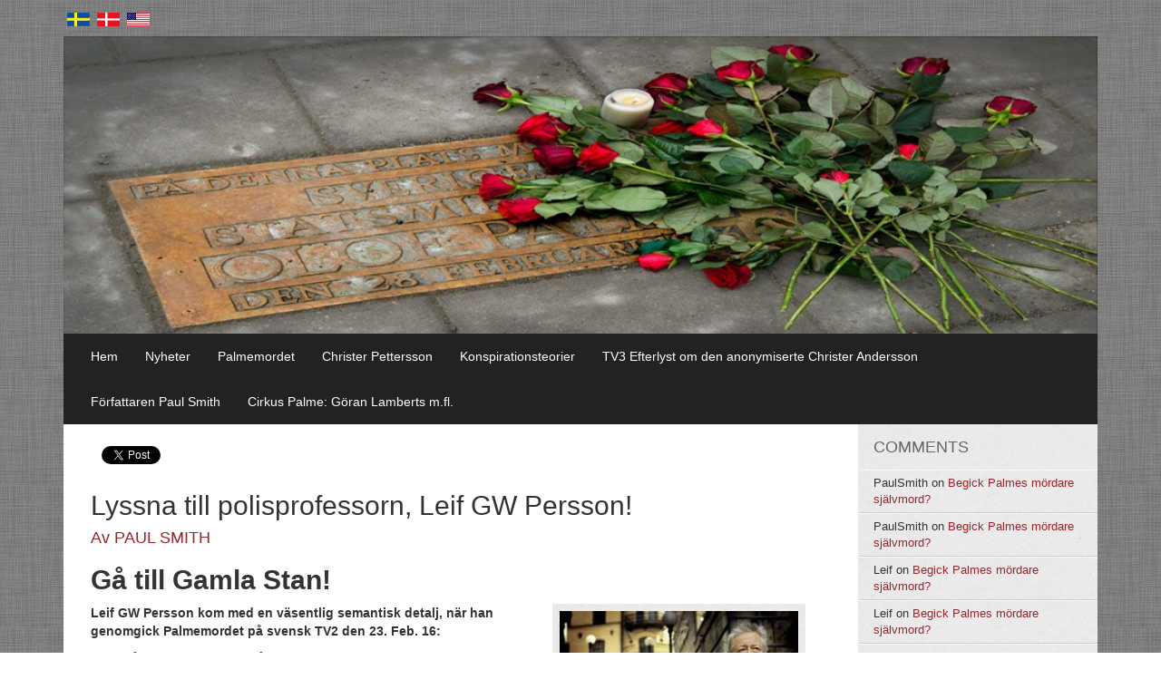

--- FILE ---
content_type: text/html; charset=UTF-8
request_url: https://palmemordet.eu/nyheter/2016/03/18/lyssna-till-polisprofessorn-leif-gw-persson/
body_size: 11264
content:
		<html>
    <head>
        <title>Lyssna till polisprofessorn, Leif GW Persson! - Nyheter</title>
        <meta name='robots' content='noindex, follow' />
	<style>img:is([sizes="auto" i], [sizes^="auto," i]) { contain-intrinsic-size: 3000px 1500px }</style>
	
	<!-- This site is optimized with the Yoast SEO plugin v26.4 - https://yoast.com/wordpress/plugins/seo/ -->
	<meta property="og:locale" content="en_US" />
	<meta property="og:type" content="article" />
	<meta property="og:title" content="Lyssna till polisprofessorn, Leif GW Persson! - Nyheter" />
	<meta property="og:description" content="Av PAUL SMITH Gå till Gamla Stan! Leif GW Persson kom med en väsentlig semantisk detalj, när han genomgick Palmemordet på svensk TV2 den 23. Feb. 16: Man måste skilja mellan spår och hypoteser. Ett spår är t.ex. dem 2 kulor, man hittade nära mordplatsen. Medan en hypotes t.ex. är&nbsp; dem många så kallade spår,... L&auml;s mer" />
	<meta property="og:url" content="https://palmemordet.eu/nyheter/2016/03/18/lyssna-till-polisprofessorn-leif-gw-persson/" />
	<meta property="og:site_name" content="Nyheter" />
	<meta property="article:published_time" content="2016-03-18T08:48:46+00:00" />
	<meta property="article:modified_time" content="2022-01-05T07:37:23+00:00" />
	<meta property="og:image" content="http://palmemordet.eu/wp-content/uploads/2012/09/leifgw1.jpeg" />
	<meta name="author" content="PaulSmith" />
	<meta name="twitter:label1" content="Written by" />
	<meta name="twitter:data1" content="PaulSmith" />
	<meta name="twitter:label2" content="Est. reading time" />
	<meta name="twitter:data2" content="3 minutes" />
	<script type="application/ld+json" class="yoast-schema-graph">{"@context":"https://schema.org","@graph":[{"@type":"WebPage","@id":"https://palmemordet.eu/nyheter/2016/03/18/lyssna-till-polisprofessorn-leif-gw-persson/","url":"https://palmemordet.eu/nyheter/2016/03/18/lyssna-till-polisprofessorn-leif-gw-persson/","name":"Lyssna till polisprofessorn, Leif GW Persson! - Nyheter","isPartOf":{"@id":"https://palmemordet.eu/#website"},"primaryImageOfPage":{"@id":"https://palmemordet.eu/nyheter/2016/03/18/lyssna-till-polisprofessorn-leif-gw-persson/#primaryimage"},"image":{"@id":"https://palmemordet.eu/nyheter/2016/03/18/lyssna-till-polisprofessorn-leif-gw-persson/#primaryimage"},"thumbnailUrl":"http://palmemordet.eu/wp-content/uploads/2012/09/leifgw1.jpeg","datePublished":"2016-03-18T08:48:46+00:00","dateModified":"2022-01-05T07:37:23+00:00","author":{"@id":"https://palmemordet.eu/#/schema/person/449610f2ef14fc6805f0ac2234783b24"},"breadcrumb":{"@id":"https://palmemordet.eu/nyheter/2016/03/18/lyssna-till-polisprofessorn-leif-gw-persson/#breadcrumb"},"inLanguage":"en-US","potentialAction":[{"@type":"ReadAction","target":["https://palmemordet.eu/nyheter/2016/03/18/lyssna-till-polisprofessorn-leif-gw-persson/"]}]},{"@type":"ImageObject","inLanguage":"en-US","@id":"https://palmemordet.eu/nyheter/2016/03/18/lyssna-till-polisprofessorn-leif-gw-persson/#primaryimage","url":"https://palmemordet.eu/wp-content/uploads/2012/09/leifgw1.jpeg","contentUrl":"https://palmemordet.eu/wp-content/uploads/2012/09/leifgw1.jpeg","width":"269","height":"187","caption":"Leif GW vid Tunnelgatans trappa"},{"@type":"BreadcrumbList","@id":"https://palmemordet.eu/nyheter/2016/03/18/lyssna-till-polisprofessorn-leif-gw-persson/#breadcrumb","itemListElement":[{"@type":"ListItem","position":1,"name":"Home","item":"https://palmemordet.eu/"},{"@type":"ListItem","position":2,"name":"Nyheter","item":"https://palmemordet.eu/nyheter/"},{"@type":"ListItem","position":3,"name":"Lyssna till polisprofessorn, Leif GW Persson!"}]},{"@type":"WebSite","@id":"https://palmemordet.eu/#website","url":"https://palmemordet.eu/","name":"Palmemordet","description":"","potentialAction":[{"@type":"SearchAction","target":{"@type":"EntryPoint","urlTemplate":"https://palmemordet.eu/?s={search_term_string}"},"query-input":{"@type":"PropertyValueSpecification","valueRequired":true,"valueName":"search_term_string"}}],"inLanguage":"en-US"},{"@type":"Person","@id":"https://palmemordet.eu/#/schema/person/449610f2ef14fc6805f0ac2234783b24","name":"PaulSmith","image":{"@type":"ImageObject","inLanguage":"en-US","@id":"https://palmemordet.eu/#/schema/person/image/","url":"//www.gravatar.com/avatar/e8e587396020374d99af686f1ec64b59?s=96&#038;r=g&#038;d=mm","contentUrl":"//www.gravatar.com/avatar/e8e587396020374d99af686f1ec64b59?s=96&#038;r=g&#038;d=mm","caption":"PaulSmith"}}]}</script>
	<!-- / Yoast SEO plugin. -->


<link rel="alternate" type="application/rss+xml" title="Nyheter &raquo; Lyssna till polisprofessorn, Leif GW Persson! Comments Feed" href="https://palmemordet.eu/nyheter/2016/03/18/lyssna-till-polisprofessorn-leif-gw-persson/feed/" />
		<!-- This site uses the Google Analytics by MonsterInsights plugin v9.10.0 - Using Analytics tracking - https://www.monsterinsights.com/ -->
		<!-- Note: MonsterInsights is not currently configured on this site. The site owner needs to authenticate with Google Analytics in the MonsterInsights settings panel. -->
					<!-- No tracking code set -->
				<!-- / Google Analytics by MonsterInsights -->
		<script type="text/javascript">
/* <![CDATA[ */
window._wpemojiSettings = {"baseUrl":"https:\/\/s.w.org\/images\/core\/emoji\/16.0.1\/72x72\/","ext":".png","svgUrl":"https:\/\/s.w.org\/images\/core\/emoji\/16.0.1\/svg\/","svgExt":".svg","source":{"concatemoji":"https:\/\/palmemordet.eu\/wp-includes\/js\/wp-emoji-release.min.js?ver=6.8.3"}};
/*! This file is auto-generated */
!function(s,n){var o,i,e;function c(e){try{var t={supportTests:e,timestamp:(new Date).valueOf()};sessionStorage.setItem(o,JSON.stringify(t))}catch(e){}}function p(e,t,n){e.clearRect(0,0,e.canvas.width,e.canvas.height),e.fillText(t,0,0);var t=new Uint32Array(e.getImageData(0,0,e.canvas.width,e.canvas.height).data),a=(e.clearRect(0,0,e.canvas.width,e.canvas.height),e.fillText(n,0,0),new Uint32Array(e.getImageData(0,0,e.canvas.width,e.canvas.height).data));return t.every(function(e,t){return e===a[t]})}function u(e,t){e.clearRect(0,0,e.canvas.width,e.canvas.height),e.fillText(t,0,0);for(var n=e.getImageData(16,16,1,1),a=0;a<n.data.length;a++)if(0!==n.data[a])return!1;return!0}function f(e,t,n,a){switch(t){case"flag":return n(e,"\ud83c\udff3\ufe0f\u200d\u26a7\ufe0f","\ud83c\udff3\ufe0f\u200b\u26a7\ufe0f")?!1:!n(e,"\ud83c\udde8\ud83c\uddf6","\ud83c\udde8\u200b\ud83c\uddf6")&&!n(e,"\ud83c\udff4\udb40\udc67\udb40\udc62\udb40\udc65\udb40\udc6e\udb40\udc67\udb40\udc7f","\ud83c\udff4\u200b\udb40\udc67\u200b\udb40\udc62\u200b\udb40\udc65\u200b\udb40\udc6e\u200b\udb40\udc67\u200b\udb40\udc7f");case"emoji":return!a(e,"\ud83e\udedf")}return!1}function g(e,t,n,a){var r="undefined"!=typeof WorkerGlobalScope&&self instanceof WorkerGlobalScope?new OffscreenCanvas(300,150):s.createElement("canvas"),o=r.getContext("2d",{willReadFrequently:!0}),i=(o.textBaseline="top",o.font="600 32px Arial",{});return e.forEach(function(e){i[e]=t(o,e,n,a)}),i}function t(e){var t=s.createElement("script");t.src=e,t.defer=!0,s.head.appendChild(t)}"undefined"!=typeof Promise&&(o="wpEmojiSettingsSupports",i=["flag","emoji"],n.supports={everything:!0,everythingExceptFlag:!0},e=new Promise(function(e){s.addEventListener("DOMContentLoaded",e,{once:!0})}),new Promise(function(t){var n=function(){try{var e=JSON.parse(sessionStorage.getItem(o));if("object"==typeof e&&"number"==typeof e.timestamp&&(new Date).valueOf()<e.timestamp+604800&&"object"==typeof e.supportTests)return e.supportTests}catch(e){}return null}();if(!n){if("undefined"!=typeof Worker&&"undefined"!=typeof OffscreenCanvas&&"undefined"!=typeof URL&&URL.createObjectURL&&"undefined"!=typeof Blob)try{var e="postMessage("+g.toString()+"("+[JSON.stringify(i),f.toString(),p.toString(),u.toString()].join(",")+"));",a=new Blob([e],{type:"text/javascript"}),r=new Worker(URL.createObjectURL(a),{name:"wpTestEmojiSupports"});return void(r.onmessage=function(e){c(n=e.data),r.terminate(),t(n)})}catch(e){}c(n=g(i,f,p,u))}t(n)}).then(function(e){for(var t in e)n.supports[t]=e[t],n.supports.everything=n.supports.everything&&n.supports[t],"flag"!==t&&(n.supports.everythingExceptFlag=n.supports.everythingExceptFlag&&n.supports[t]);n.supports.everythingExceptFlag=n.supports.everythingExceptFlag&&!n.supports.flag,n.DOMReady=!1,n.readyCallback=function(){n.DOMReady=!0}}).then(function(){return e}).then(function(){var e;n.supports.everything||(n.readyCallback(),(e=n.source||{}).concatemoji?t(e.concatemoji):e.wpemoji&&e.twemoji&&(t(e.twemoji),t(e.wpemoji)))}))}((window,document),window._wpemojiSettings);
/* ]]> */
</script>
<style id='wp-emoji-styles-inline-css' type='text/css'>

	img.wp-smiley, img.emoji {
		display: inline !important;
		border: none !important;
		box-shadow: none !important;
		height: 1em !important;
		width: 1em !important;
		margin: 0 0.07em !important;
		vertical-align: -0.1em !important;
		background: none !important;
		padding: 0 !important;
	}
</style>
<link rel='stylesheet' id='wp-block-library-css' href='https://palmemordet.eu/wp-includes/css/dist/block-library/style.min.css?ver=6.8.3' type='text/css' media='all' />
<style id='classic-theme-styles-inline-css' type='text/css'>
/*! This file is auto-generated */
.wp-block-button__link{color:#fff;background-color:#32373c;border-radius:9999px;box-shadow:none;text-decoration:none;padding:calc(.667em + 2px) calc(1.333em + 2px);font-size:1.125em}.wp-block-file__button{background:#32373c;color:#fff;text-decoration:none}
</style>
<style id='bp-login-form-style-inline-css' type='text/css'>
.widget_bp_core_login_widget .bp-login-widget-user-avatar{float:left}.widget_bp_core_login_widget .bp-login-widget-user-links{margin-left:70px}#bp-login-widget-form label{display:block;font-weight:600;margin:15px 0 5px;width:auto}#bp-login-widget-form input[type=password],#bp-login-widget-form input[type=text]{background-color:#fafafa;border:1px solid #d6d6d6;border-radius:0;font:inherit;font-size:100%;padding:.5em;width:100%}#bp-login-widget-form .bp-login-widget-register-link,#bp-login-widget-form .login-submit{display:inline;width:-moz-fit-content;width:fit-content}#bp-login-widget-form .bp-login-widget-register-link{margin-left:1em}#bp-login-widget-form .bp-login-widget-register-link a{filter:invert(1)}#bp-login-widget-form .bp-login-widget-pwd-link{font-size:80%}

</style>
<style id='bp-member-style-inline-css' type='text/css'>
[data-type="bp/member"] input.components-placeholder__input{border:1px solid #757575;border-radius:2px;flex:1 1 auto;padding:6px 8px}.bp-block-member{position:relative}.bp-block-member .member-content{display:flex}.bp-block-member .user-nicename{display:block}.bp-block-member .user-nicename a{border:none;color:currentColor;text-decoration:none}.bp-block-member .bp-profile-button{width:100%}.bp-block-member .bp-profile-button a.button{bottom:10px;display:inline-block;margin:18px 0 0;position:absolute;right:0}.bp-block-member.has-cover .item-header-avatar,.bp-block-member.has-cover .member-content,.bp-block-member.has-cover .member-description{z-index:2}.bp-block-member.has-cover .member-content,.bp-block-member.has-cover .member-description{padding-top:75px}.bp-block-member.has-cover .bp-member-cover-image{background-color:#c5c5c5;background-position:top;background-repeat:no-repeat;background-size:cover;border:0;display:block;height:150px;left:0;margin:0;padding:0;position:absolute;top:0;width:100%;z-index:1}.bp-block-member img.avatar{height:auto;width:auto}.bp-block-member.avatar-none .item-header-avatar{display:none}.bp-block-member.avatar-none.has-cover{min-height:200px}.bp-block-member.avatar-full{min-height:150px}.bp-block-member.avatar-full .item-header-avatar{width:180px}.bp-block-member.avatar-thumb .member-content{align-items:center;min-height:50px}.bp-block-member.avatar-thumb .item-header-avatar{width:70px}.bp-block-member.avatar-full.has-cover{min-height:300px}.bp-block-member.avatar-full.has-cover .item-header-avatar{width:200px}.bp-block-member.avatar-full.has-cover img.avatar{background:#fffc;border:2px solid #fff;margin-left:20px}.bp-block-member.avatar-thumb.has-cover .item-header-avatar{padding-top:75px}.entry .entry-content .bp-block-member .user-nicename a{border:none;color:currentColor;text-decoration:none}

</style>
<style id='bp-members-style-inline-css' type='text/css'>
[data-type="bp/members"] .components-placeholder.is-appender{min-height:0}[data-type="bp/members"] .components-placeholder.is-appender .components-placeholder__label:empty{display:none}[data-type="bp/members"] .components-placeholder input.components-placeholder__input{border:1px solid #757575;border-radius:2px;flex:1 1 auto;padding:6px 8px}[data-type="bp/members"].avatar-none .member-description{width:calc(100% - 44px)}[data-type="bp/members"].avatar-full .member-description{width:calc(100% - 224px)}[data-type="bp/members"].avatar-thumb .member-description{width:calc(100% - 114px)}[data-type="bp/members"] .member-content{position:relative}[data-type="bp/members"] .member-content .is-right{position:absolute;right:2px;top:2px}[data-type="bp/members"] .columns-2 .member-content .member-description,[data-type="bp/members"] .columns-3 .member-content .member-description,[data-type="bp/members"] .columns-4 .member-content .member-description{padding-left:44px;width:calc(100% - 44px)}[data-type="bp/members"] .columns-3 .is-right{right:-10px}[data-type="bp/members"] .columns-4 .is-right{right:-50px}.bp-block-members.is-grid{display:flex;flex-wrap:wrap;padding:0}.bp-block-members.is-grid .member-content{margin:0 1.25em 1.25em 0;width:100%}@media(min-width:600px){.bp-block-members.columns-2 .member-content{width:calc(50% - .625em)}.bp-block-members.columns-2 .member-content:nth-child(2n){margin-right:0}.bp-block-members.columns-3 .member-content{width:calc(33.33333% - .83333em)}.bp-block-members.columns-3 .member-content:nth-child(3n){margin-right:0}.bp-block-members.columns-4 .member-content{width:calc(25% - .9375em)}.bp-block-members.columns-4 .member-content:nth-child(4n){margin-right:0}}.bp-block-members .member-content{display:flex;flex-direction:column;padding-bottom:1em;text-align:center}.bp-block-members .member-content .item-header-avatar,.bp-block-members .member-content .member-description{width:100%}.bp-block-members .member-content .item-header-avatar{margin:0 auto}.bp-block-members .member-content .item-header-avatar img.avatar{display:inline-block}@media(min-width:600px){.bp-block-members .member-content{flex-direction:row;text-align:left}.bp-block-members .member-content .item-header-avatar,.bp-block-members .member-content .member-description{width:auto}.bp-block-members .member-content .item-header-avatar{margin:0}}.bp-block-members .member-content .user-nicename{display:block}.bp-block-members .member-content .user-nicename a{border:none;color:currentColor;text-decoration:none}.bp-block-members .member-content time{color:#767676;display:block;font-size:80%}.bp-block-members.avatar-none .item-header-avatar{display:none}.bp-block-members.avatar-full{min-height:190px}.bp-block-members.avatar-full .item-header-avatar{width:180px}.bp-block-members.avatar-thumb .member-content{min-height:80px}.bp-block-members.avatar-thumb .item-header-avatar{width:70px}.bp-block-members.columns-2 .member-content,.bp-block-members.columns-3 .member-content,.bp-block-members.columns-4 .member-content{display:block;text-align:center}.bp-block-members.columns-2 .member-content .item-header-avatar,.bp-block-members.columns-3 .member-content .item-header-avatar,.bp-block-members.columns-4 .member-content .item-header-avatar{margin:0 auto}.bp-block-members img.avatar{height:auto;max-width:-moz-fit-content;max-width:fit-content;width:auto}.bp-block-members .member-content.has-activity{align-items:center}.bp-block-members .member-content.has-activity .item-header-avatar{padding-right:1em}.bp-block-members .member-content.has-activity .wp-block-quote{margin-bottom:0;text-align:left}.bp-block-members .member-content.has-activity .wp-block-quote cite a,.entry .entry-content .bp-block-members .user-nicename a{border:none;color:currentColor;text-decoration:none}

</style>
<style id='bp-dynamic-members-style-inline-css' type='text/css'>
.bp-dynamic-block-container .item-options{font-size:.5em;margin:0 0 1em;padding:1em 0}.bp-dynamic-block-container .item-options a.selected{font-weight:600}.bp-dynamic-block-container ul.item-list{list-style:none;margin:1em 0;padding-left:0}.bp-dynamic-block-container ul.item-list li{margin-bottom:1em}.bp-dynamic-block-container ul.item-list li:after,.bp-dynamic-block-container ul.item-list li:before{content:" ";display:table}.bp-dynamic-block-container ul.item-list li:after{clear:both}.bp-dynamic-block-container ul.item-list li .item-avatar{float:left;width:60px}.bp-dynamic-block-container ul.item-list li .item{margin-left:70px}

</style>
<style id='bp-online-members-style-inline-css' type='text/css'>
.widget_bp_core_whos_online_widget .avatar-block,[data-type="bp/online-members"] .avatar-block{display:flex;flex-flow:row wrap}.widget_bp_core_whos_online_widget .avatar-block img,[data-type="bp/online-members"] .avatar-block img{margin:.5em}

</style>
<style id='bp-active-members-style-inline-css' type='text/css'>
.widget_bp_core_recently_active_widget .avatar-block,[data-type="bp/active-members"] .avatar-block{display:flex;flex-flow:row wrap}.widget_bp_core_recently_active_widget .avatar-block img,[data-type="bp/active-members"] .avatar-block img{margin:.5em}

</style>
<style id='global-styles-inline-css' type='text/css'>
:root{--wp--preset--aspect-ratio--square: 1;--wp--preset--aspect-ratio--4-3: 4/3;--wp--preset--aspect-ratio--3-4: 3/4;--wp--preset--aspect-ratio--3-2: 3/2;--wp--preset--aspect-ratio--2-3: 2/3;--wp--preset--aspect-ratio--16-9: 16/9;--wp--preset--aspect-ratio--9-16: 9/16;--wp--preset--color--black: #000000;--wp--preset--color--cyan-bluish-gray: #abb8c3;--wp--preset--color--white: #ffffff;--wp--preset--color--pale-pink: #f78da7;--wp--preset--color--vivid-red: #cf2e2e;--wp--preset--color--luminous-vivid-orange: #ff6900;--wp--preset--color--luminous-vivid-amber: #fcb900;--wp--preset--color--light-green-cyan: #7bdcb5;--wp--preset--color--vivid-green-cyan: #00d084;--wp--preset--color--pale-cyan-blue: #8ed1fc;--wp--preset--color--vivid-cyan-blue: #0693e3;--wp--preset--color--vivid-purple: #9b51e0;--wp--preset--gradient--vivid-cyan-blue-to-vivid-purple: linear-gradient(135deg,rgba(6,147,227,1) 0%,rgb(155,81,224) 100%);--wp--preset--gradient--light-green-cyan-to-vivid-green-cyan: linear-gradient(135deg,rgb(122,220,180) 0%,rgb(0,208,130) 100%);--wp--preset--gradient--luminous-vivid-amber-to-luminous-vivid-orange: linear-gradient(135deg,rgba(252,185,0,1) 0%,rgba(255,105,0,1) 100%);--wp--preset--gradient--luminous-vivid-orange-to-vivid-red: linear-gradient(135deg,rgba(255,105,0,1) 0%,rgb(207,46,46) 100%);--wp--preset--gradient--very-light-gray-to-cyan-bluish-gray: linear-gradient(135deg,rgb(238,238,238) 0%,rgb(169,184,195) 100%);--wp--preset--gradient--cool-to-warm-spectrum: linear-gradient(135deg,rgb(74,234,220) 0%,rgb(151,120,209) 20%,rgb(207,42,186) 40%,rgb(238,44,130) 60%,rgb(251,105,98) 80%,rgb(254,248,76) 100%);--wp--preset--gradient--blush-light-purple: linear-gradient(135deg,rgb(255,206,236) 0%,rgb(152,150,240) 100%);--wp--preset--gradient--blush-bordeaux: linear-gradient(135deg,rgb(254,205,165) 0%,rgb(254,45,45) 50%,rgb(107,0,62) 100%);--wp--preset--gradient--luminous-dusk: linear-gradient(135deg,rgb(255,203,112) 0%,rgb(199,81,192) 50%,rgb(65,88,208) 100%);--wp--preset--gradient--pale-ocean: linear-gradient(135deg,rgb(255,245,203) 0%,rgb(182,227,212) 50%,rgb(51,167,181) 100%);--wp--preset--gradient--electric-grass: linear-gradient(135deg,rgb(202,248,128) 0%,rgb(113,206,126) 100%);--wp--preset--gradient--midnight: linear-gradient(135deg,rgb(2,3,129) 0%,rgb(40,116,252) 100%);--wp--preset--font-size--small: 13px;--wp--preset--font-size--medium: 20px;--wp--preset--font-size--large: 36px;--wp--preset--font-size--x-large: 42px;--wp--preset--spacing--20: 0.44rem;--wp--preset--spacing--30: 0.67rem;--wp--preset--spacing--40: 1rem;--wp--preset--spacing--50: 1.5rem;--wp--preset--spacing--60: 2.25rem;--wp--preset--spacing--70: 3.38rem;--wp--preset--spacing--80: 5.06rem;--wp--preset--shadow--natural: 6px 6px 9px rgba(0, 0, 0, 0.2);--wp--preset--shadow--deep: 12px 12px 50px rgba(0, 0, 0, 0.4);--wp--preset--shadow--sharp: 6px 6px 0px rgba(0, 0, 0, 0.2);--wp--preset--shadow--outlined: 6px 6px 0px -3px rgba(255, 255, 255, 1), 6px 6px rgba(0, 0, 0, 1);--wp--preset--shadow--crisp: 6px 6px 0px rgba(0, 0, 0, 1);}:where(.is-layout-flex){gap: 0.5em;}:where(.is-layout-grid){gap: 0.5em;}body .is-layout-flex{display: flex;}.is-layout-flex{flex-wrap: wrap;align-items: center;}.is-layout-flex > :is(*, div){margin: 0;}body .is-layout-grid{display: grid;}.is-layout-grid > :is(*, div){margin: 0;}:where(.wp-block-columns.is-layout-flex){gap: 2em;}:where(.wp-block-columns.is-layout-grid){gap: 2em;}:where(.wp-block-post-template.is-layout-flex){gap: 1.25em;}:where(.wp-block-post-template.is-layout-grid){gap: 1.25em;}.has-black-color{color: var(--wp--preset--color--black) !important;}.has-cyan-bluish-gray-color{color: var(--wp--preset--color--cyan-bluish-gray) !important;}.has-white-color{color: var(--wp--preset--color--white) !important;}.has-pale-pink-color{color: var(--wp--preset--color--pale-pink) !important;}.has-vivid-red-color{color: var(--wp--preset--color--vivid-red) !important;}.has-luminous-vivid-orange-color{color: var(--wp--preset--color--luminous-vivid-orange) !important;}.has-luminous-vivid-amber-color{color: var(--wp--preset--color--luminous-vivid-amber) !important;}.has-light-green-cyan-color{color: var(--wp--preset--color--light-green-cyan) !important;}.has-vivid-green-cyan-color{color: var(--wp--preset--color--vivid-green-cyan) !important;}.has-pale-cyan-blue-color{color: var(--wp--preset--color--pale-cyan-blue) !important;}.has-vivid-cyan-blue-color{color: var(--wp--preset--color--vivid-cyan-blue) !important;}.has-vivid-purple-color{color: var(--wp--preset--color--vivid-purple) !important;}.has-black-background-color{background-color: var(--wp--preset--color--black) !important;}.has-cyan-bluish-gray-background-color{background-color: var(--wp--preset--color--cyan-bluish-gray) !important;}.has-white-background-color{background-color: var(--wp--preset--color--white) !important;}.has-pale-pink-background-color{background-color: var(--wp--preset--color--pale-pink) !important;}.has-vivid-red-background-color{background-color: var(--wp--preset--color--vivid-red) !important;}.has-luminous-vivid-orange-background-color{background-color: var(--wp--preset--color--luminous-vivid-orange) !important;}.has-luminous-vivid-amber-background-color{background-color: var(--wp--preset--color--luminous-vivid-amber) !important;}.has-light-green-cyan-background-color{background-color: var(--wp--preset--color--light-green-cyan) !important;}.has-vivid-green-cyan-background-color{background-color: var(--wp--preset--color--vivid-green-cyan) !important;}.has-pale-cyan-blue-background-color{background-color: var(--wp--preset--color--pale-cyan-blue) !important;}.has-vivid-cyan-blue-background-color{background-color: var(--wp--preset--color--vivid-cyan-blue) !important;}.has-vivid-purple-background-color{background-color: var(--wp--preset--color--vivid-purple) !important;}.has-black-border-color{border-color: var(--wp--preset--color--black) !important;}.has-cyan-bluish-gray-border-color{border-color: var(--wp--preset--color--cyan-bluish-gray) !important;}.has-white-border-color{border-color: var(--wp--preset--color--white) !important;}.has-pale-pink-border-color{border-color: var(--wp--preset--color--pale-pink) !important;}.has-vivid-red-border-color{border-color: var(--wp--preset--color--vivid-red) !important;}.has-luminous-vivid-orange-border-color{border-color: var(--wp--preset--color--luminous-vivid-orange) !important;}.has-luminous-vivid-amber-border-color{border-color: var(--wp--preset--color--luminous-vivid-amber) !important;}.has-light-green-cyan-border-color{border-color: var(--wp--preset--color--light-green-cyan) !important;}.has-vivid-green-cyan-border-color{border-color: var(--wp--preset--color--vivid-green-cyan) !important;}.has-pale-cyan-blue-border-color{border-color: var(--wp--preset--color--pale-cyan-blue) !important;}.has-vivid-cyan-blue-border-color{border-color: var(--wp--preset--color--vivid-cyan-blue) !important;}.has-vivid-purple-border-color{border-color: var(--wp--preset--color--vivid-purple) !important;}.has-vivid-cyan-blue-to-vivid-purple-gradient-background{background: var(--wp--preset--gradient--vivid-cyan-blue-to-vivid-purple) !important;}.has-light-green-cyan-to-vivid-green-cyan-gradient-background{background: var(--wp--preset--gradient--light-green-cyan-to-vivid-green-cyan) !important;}.has-luminous-vivid-amber-to-luminous-vivid-orange-gradient-background{background: var(--wp--preset--gradient--luminous-vivid-amber-to-luminous-vivid-orange) !important;}.has-luminous-vivid-orange-to-vivid-red-gradient-background{background: var(--wp--preset--gradient--luminous-vivid-orange-to-vivid-red) !important;}.has-very-light-gray-to-cyan-bluish-gray-gradient-background{background: var(--wp--preset--gradient--very-light-gray-to-cyan-bluish-gray) !important;}.has-cool-to-warm-spectrum-gradient-background{background: var(--wp--preset--gradient--cool-to-warm-spectrum) !important;}.has-blush-light-purple-gradient-background{background: var(--wp--preset--gradient--blush-light-purple) !important;}.has-blush-bordeaux-gradient-background{background: var(--wp--preset--gradient--blush-bordeaux) !important;}.has-luminous-dusk-gradient-background{background: var(--wp--preset--gradient--luminous-dusk) !important;}.has-pale-ocean-gradient-background{background: var(--wp--preset--gradient--pale-ocean) !important;}.has-electric-grass-gradient-background{background: var(--wp--preset--gradient--electric-grass) !important;}.has-midnight-gradient-background{background: var(--wp--preset--gradient--midnight) !important;}.has-small-font-size{font-size: var(--wp--preset--font-size--small) !important;}.has-medium-font-size{font-size: var(--wp--preset--font-size--medium) !important;}.has-large-font-size{font-size: var(--wp--preset--font-size--large) !important;}.has-x-large-font-size{font-size: var(--wp--preset--font-size--x-large) !important;}
:where(.wp-block-post-template.is-layout-flex){gap: 1.25em;}:where(.wp-block-post-template.is-layout-grid){gap: 1.25em;}
:where(.wp-block-columns.is-layout-flex){gap: 2em;}:where(.wp-block-columns.is-layout-grid){gap: 2em;}
:root :where(.wp-block-pullquote){font-size: 1.5em;line-height: 1.6;}
</style>
<link rel="https://api.w.org/" href="https://palmemordet.eu/wp-json/" /><link rel="alternate" title="JSON" type="application/json" href="https://palmemordet.eu/wp-json/wp/v2/posts/3497" /><link rel="EditURI" type="application/rsd+xml" title="RSD" href="https://palmemordet.eu/xmlrpc.php?rsd" />
<meta name="generator" content="WordPress 6.8.3" />
<link rel='shortlink' href='https://palmemordet.eu/?p=3497' />
<link rel="alternate" title="oEmbed (JSON)" type="application/json+oembed" href="https://palmemordet.eu/wp-json/oembed/1.0/embed?url=https%3A%2F%2Fpalmemordet.eu%2Fnyheter%2F2016%2F03%2F18%2Flyssna-till-polisprofessorn-leif-gw-persson%2F" />
<link rel="alternate" title="oEmbed (XML)" type="text/xml+oembed" href="https://palmemordet.eu/wp-json/oembed/1.0/embed?url=https%3A%2F%2Fpalmemordet.eu%2Fnyheter%2F2016%2F03%2F18%2Flyssna-till-polisprofessorn-leif-gw-persson%2F&#038;format=xml" />

	<script type="text/javascript">var ajaxurl = 'https://palmemordet.eu/wp-admin/admin-ajax.php';</script>

<style type="text/css">.recentcomments a{display:inline !important;padding:0 !important;margin:0 !important;}</style><style type="text/css">.broken_link, a.broken_link {
	text-decoration: line-through;
}</style>        <meta name="viewport" content="width=device-width, initial-scale=0.768, maximum-scale=0.768"/>
        <link href="//netdna.bootstrapcdn.com/bootstrap/3.1.1/css/bootstrap.min.css" rel="stylesheet" />
        <script src="//code.jquery.com/jquery-1.11.0.min.js"></script>
        <script src="//netdna.bootstrapcdn.com/bootstrap/3.1.1/js/bootstrap.min.js"></script>
        <link href="/wp-content/themes/palmemordet/style.css" rel="stylesheet" />
        <script type="text/javascript">
            (function(d, s, id) {
                var js, fjs = d.getElementsByTagName(s)[0];
                if (d.getElementById(id))
                    return;
                js = d.createElement(s);
                js.id = id;
                    js.src = "//connect.facebook.net/sv_SE/all.js#xfbml=1&version=v2.0";
                fjs.parentNode.insertBefore(js, fjs);
            }(document, 'script', 'facebook-jssdk'));
            !function(d, s, id) {
                var js, fjs = d.getElementsByTagName(s)[0], p = /^http:/.test(d.location) ? 'http' : 'https';
                if (!d.getElementById(id)) {
                    js = d.createElement(s);
                    js.id = id;
                    js.src = p + '://platform.twitter.com/widgets.js';
                    fjs.parentNode.insertBefore(js, fjs);
                }
            }(document, 'script', 'twitter-wjs');
        </script>
    </head>
    <body class="bp-legacy wp-singular post-template-default single single-post postid-3497 single-format-standard wp-theme-palmemordet">
        <div id="fb-root"></div>
        <div class="container">
            <div class="row">
                <div class="col-md-12 links-share">
                    <ul class="pull-left flags">
                        <li>
                            <a href="http://palmemordet.eu/">
                                <img src="/wp-content/themes/palmemordet/images/flag_se.png" />
                            </a>
                        </li>
                        <li>
                            <a href="http://palmemordet.dk/">
                                <img src="/wp-content/themes/palmemordet/images/flag_dk.png" />
                            </a>
                        </li>
                        <li>
                            <a href="http://palmemordet.eu/en/">
                                <img src="/wp-content/themes/palmemordet/images/flag_us.png" />
                            </a>
                        </li>
                    </ul>
                    <ul class="pull-right social-share hidden-xs">
                        <li>
                        </li>
                    </ul>
                </div>
            </div>
            <div class="row">
                <div class="col-md-12">
                       
                        <img src="/wp-content/themes/palmemordet/images/Header.jpg" style="width: 100%; max-height: 330px;" />
                                        </div>
            </div>
            <div class="navbar navbar-inverse">
                <div class="navbar-header">
                    <button type="button" class="navbar-toggle" data-toggle="collapse" data-target=".navbar-collapse">
                        <span class="sr-only">Toggle navigation</span>
                        <span class="icon-bar"></span>
                        <span class="icon-bar"></span>
                        <span class="icon-bar"></span>
                    </button>
                </div>
                <div class="navbar-collapse collapse">
                    <ul id="menu-main-menu" class="nav navbar-nav"><li id="menu-item-1812" class="menu-item menu-item-type-post_type menu-item-object-page menu-item-home menu-item-1812"><a href="https://palmemordet.eu/">Hem</a></li>
<li id="menu-item-2456" class="menu-item menu-item-type-post_type menu-item-object-page current_page_parent menu-item-2456"><a href="https://palmemordet.eu/nyheter/">Nyheter</a></li>
<li id="menu-item-1813" class="menu-item menu-item-type-post_type menu-item-object-page menu-item-1813"><a href="https://palmemordet.eu/palmemordet/">Palmemordet</a></li>
<li id="menu-item-1814" class="menu-item menu-item-type-post_type menu-item-object-page menu-item-1814"><a href="https://palmemordet.eu/christer-pettersson/">Christer Pettersson</a></li>
<li id="menu-item-1886" class="menu-item menu-item-type-post_type menu-item-object-page menu-item-1886"><a href="https://palmemordet.eu/konspirationsteorier/">Konspirationsteorier</a></li>
<li id="menu-item-1815" class="menu-item menu-item-type-post_type menu-item-object-page menu-item-1815"><a href="https://palmemordet.eu/tv3-efterlyst-om-den-anonymiserte-christer-andersson/">TV3 Efterlyst om den anonymiserte Christer Andersson</a></li>
<li id="menu-item-1816" class="menu-item menu-item-type-post_type menu-item-object-page menu-item-1816"><a href="https://palmemordet.eu/forfattaren-paul-smith/">Författaren Paul Smith</a></li>
<li id="menu-item-1817" class="menu-item menu-item-type-post_type menu-item-object-page menu-item-1817"><a href="https://palmemordet.eu/goran-lambertz-i-cirkus-palme/">Cirkus Palme: Göran Lamberts m.fl.</a></li>
</ul>                </div>
            </div><div class="content">
    <!-- index.php -->
    <div class="row">
        <div class="col-md-9">
                            <article>
                    <ul class="social-share">
                        <li>
                            <div class="fb-like" data-href="https://palmemordet.eu/nyheter/2016/03/18/lyssna-till-polisprofessorn-leif-gw-persson/" data-layout="button_count" data-action="like" data-show-faces="false" data-share="true"></div>
                        </li>
                        <li>
                            <a href="https://twitter.com/share" class="twitter-share-button" data-url="https://palmemordet.eu/nyheter/2016/03/18/lyssna-till-polisprofessorn-leif-gw-persson/">Tweet</a>
                        </li>
                        <li>
                            <div class="g-plus" data-action="share" data-size="medium" data-href="https://palmemordet.eu/nyheter/2016/03/18/lyssna-till-polisprofessorn-leif-gw-persson/" data-annotation="bubble"></div>
                        </li>
                    </ul>
                    <h2>
                        Lyssna till polisprofessorn, Leif GW Persson!                    </h2>
                    <h4><a href="http://palmemordet.eu/forfattaren-paul-smith/">Av PAUL SMITH</a></h4>
<h2><strong>Gå till Gamla Stan!</strong></h2>
<div id="attachment_221" style="width: 279px" class="wp-caption alignright"><img fetchpriority="high" decoding="async" aria-describedby="caption-attachment-221" class="size-full wp-image-221" src="http://palmemordet.eu/wp-content/uploads/2012/09/leifgw1.jpeg" alt="Leif GW vid Tunnelgatans trappa" width="269" height="187"><p id="caption-attachment-221" class="wp-caption-text"><em><strong>Leif GW vid Tunnelgatans trappa.</strong></em></p></div>
<p><strong>Leif GW Persson kom med en väsentlig semantisk detalj, när han genomgick Palmemordet på svensk TV2 den 23. Feb. 16: </strong></p>
<p><strong>Man måste skilja mellan spår och hypoteser.</strong></p>
<p><strong>Ett spår är t.ex. dem 2 kulor, man hittade nära mordplatsen.</strong></p>
<p><strong>Medan en hypotes t.ex. är&nbsp; dem många så kallade spår, som icke är spår: ’Polisspåret’, ’Sydafrika-spåret’ ’CIA-spåret’ etc. etc.</strong></p>
<p><strong>Tyvärr glömmer han snabbt sin insikt, när han sedan sätter sin konspirations-teori i sjön:&nbsp;</strong></p>
<p><strong>En mindre konspiration bestående av polis – eller militärer – mördade Palme och motivet var politisk.</strong></p>
<p><strong>Och icke bara det: Dramatisk såg vi professorn stå i Gamla Stan nära till Palmes bostad och säga, ”att gärningsmannen har stått här…” </strong></p>
<p><strong>Och vi förstår, att han följde efter Palme-paret.</strong></p>
<p><strong>Vars kommer denna vetskap ifrån?</strong></p>
<h3>Vittnen från Gamla Stan</h3>
<div id="attachment_4263" style="width: 464px" class="wp-caption alignleft"><img decoding="async" aria-describedby="caption-attachment-4263" class="wp-image-4263 size-full" src="http://palmemordet.eu/wp-content/uploads/2018/11/Palmes-rute.jpg" alt="" width="454" height="711" srcset="https://palmemordet.eu/wp-content/uploads/2018/11/Palmes-rute.jpg 454w, https://palmemordet.eu/wp-content/uploads/2018/11/Palmes-rute-192x300.jpg 192w" sizes="(max-width: 454px) 100vw, 454px" /><p id="caption-attachment-4263" class="wp-caption-text"><em><strong>Polisens karta, där parret Palmes promenad från hemmet till Tunnelbanan är markerad.</strong></em></p></div>
<p><strong>Den kommer i alla fal icke från dem vittnen, som rent faktisk observerade makarna Palme i Gamla Stan på mordkvällen:</strong></p>
<p><strong>Vittnet <span style="text-decoration: underline;">Westgaard</span> och hans fästmö såg när Palme-parret kom ut från deras port i Väster Långgatan. Dem gick i motsatt riktning som Palme.</strong></p>
<p><strong>Från förhörsprotokollet 12.3.86: <em>”… då han [W.] vände sig om var paret Palme ensam på Väster Långgatan så långt han kunde se.” </em>[1]</strong></p>
<p><span style="text-decoration: underline;"><strong>Westgaards fästmö den 12.3.86:</strong></span></p>
<p><em><strong>”Hon vänder sig om och ser hur Olof och Lisbet går Väster Långgatan i motsatt riktning. Hon kan inte se om de viker av i någon gränd.”</strong></em></p>
<p><strong>Bemärk: Hun säger inget om en förföljare. [2]</strong></p>
<p><span style="text-decoration: underline;"><strong>Vittnet Larsson, 10.3.86:</strong></span></p>
<p><strong>”… nästan omedelbart då de har kommit upp på Väster Långgatan får han se Olof Palme (…) Larsson säger då till sin kamrat Kent B. att <em>&#8220;såg du vem vi mötte” ? </em></strong></p>
<p><strong>Efter en kort stund vänder han sig åter om och får se ryggtavlan på Olof Palme då de svänger in till höger i et valv, vilket då skall vara Yxsmedsgränd.</strong></p>
<p><strong>Larsson och Kent B. kommer inte ihåg att det fanns några andra människor som följde efter Palme. De är <em>&#8220;helt säkre på denna sak.”</em> [3]</strong></p>
<div id="attachment_3500" style="width: 292px" class="wp-caption alignright"><img decoding="async" aria-describedby="caption-attachment-3500" class="wp-image-3500 size-full" src="http://palmemordet.eu/wp-content/uploads/2016/03/lantz-kopi.jpg" alt="lantz kopi" width="282" height="429" srcset="https://palmemordet.eu/wp-content/uploads/2016/03/lantz-kopi.jpg 282w, https://palmemordet.eu/wp-content/uploads/2016/03/lantz-kopi-197x300.jpg 197w" sizes="(max-width: 282px) 100vw, 282px" /><p id="caption-attachment-3500" class="wp-caption-text"><em><strong>Vittnet Lars Jörgen Lantz.</strong></em></p></div>
<p><span style="text-decoration: underline;"><strong>Vittnet Lars Jörgen Lantz, 4.3.86: </strong></span></p>
<p><em><strong>”Familjen Lantz gick (…) till Stora Nygatan, där de gick till vänster. (…) Då de kom över på högra sidan i deras färdriktning såg Lantz paret Palme som gick bredvid varandra på motsvarande sida åt andra hållet. (…) Vad han är helt säker på är att ingen gick efter Palme, först efter c:a 50 meter fanns folk i rörelse. Han kommer ej heller ihåg att han själv mötte någon på den sida som han själv gick.” [4]</strong></em></p>
<p><em><strong>Summa summarum: Leif GW Perssons ’skugga i Gamla Stan’ är rent Harry Potter fiction!</strong></em></p>
<p><strong>[1]</strong> <strong>Jmf.</strong> <em><strong>Brottsutredningen mot Christer Pettersson,</strong></em> <strong>Protokoll III, Brottsplatsen och Vittnesförhören, p. 7.</strong></p>
<p><strong>[2]</strong>&nbsp;<strong>Ibid, p. 11.</strong></p>
<p><strong>[3]&nbsp;Ibid. P. 15.</strong></p>
<p><strong>&nbsp;[4]</strong> <strong>Ibid., p. 17.</strong></p>
                </article>
                            <!-- comments.php -->
<div class="comments">
            	<div id="respond" class="comment-respond">
		<h3 id="reply-title" class="comment-reply-title">Leave a Reply <small><a rel="nofollow" id="cancel-comment-reply-link" href="/nyheter/2016/03/18/lyssna-till-polisprofessorn-leif-gw-persson/#respond" style="display:none;">Cancel reply</a></small></h3><form action="https://palmemordet.eu/wp-comments-post.php" method="post" id="commentform" class="comment-form"><p class="comment-notes"><span id="email-notes">Your email address will not be published.</span> <span class="required-field-message">Required fields are marked <span class="required">*</span></span></p><div class="form-group comment-form-comment"><label class="" for="comment">Comment</label><textarea class="form-control" id="comment" name="comment" rows="8" aria-required="true"></textarea></div><div class="form-group comment-form-author"><label class="required" for="author">Name</label> <input class="form-control" id="author" name="author" type="text" value="" size="30" /></div>
<div class="form-group comment-form-email"><label class="required" for="email">Email</label> <input class="form-control" id="email" name="email" type="text" value="" size="30" /></div>
<div class="form-group comment-form-url"><label for="url">Website</label><input class="form-control" id="url" name="url" type="text" value="" size="30" /></div>
<p class="comment-form-cookies-consent"><input id="wp-comment-cookies-consent" name="wp-comment-cookies-consent" type="checkbox" value="yes" /> <label for="wp-comment-cookies-consent">Save my name, email, and website in this browser for the next time I comment.</label></p>
<p class="form-submit"><input name="submit" type="submit" id="submit" class="submit" value="Post Comment" /> <input type='hidden' name='comment_post_ID' value='3497' id='comment_post_ID' />
<input type='hidden' name='comment_parent' id='comment_parent' value='0' />
</p><p style="display: none;"><input type="hidden" id="akismet_comment_nonce" name="akismet_comment_nonce" value="e4fb86d4e5" /></p><p style="display: none !important;" class="akismet-fields-container" data-prefix="ak_"><label>&#916;<textarea name="ak_hp_textarea" cols="45" rows="8" maxlength="100"></textarea></label><input type="hidden" id="ak_js_1" name="ak_js" value="46"/><script>document.getElementById( "ak_js_1" ).setAttribute( "value", ( new Date() ).getTime() );</script></p></form>	</div><!-- #respond -->
	</div>        </div>
        <div class="col-md-3">
            <div class="sidebar" style="min-height: 50px;">
                <div id="recent-comments-2" class="widget widget_recent_comments"><h4>Comments</h4><ul id="recentcomments"><li class="recentcomments"><span class="comment-author-link">PaulSmith</span> on <a href="https://palmemordet.eu/#comment-10978">Begick Palmes mördare självmord?</a></li><li class="recentcomments"><span class="comment-author-link">PaulSmith</span> on <a href="https://palmemordet.eu/#comment-10977">Begick Palmes mördare självmord?</a></li><li class="recentcomments"><span class="comment-author-link">Leif</span> on <a href="https://palmemordet.eu/#comment-10966">Begick Palmes mördare självmord?</a></li><li class="recentcomments"><span class="comment-author-link">Leif</span> on <a href="https://palmemordet.eu/#comment-10772">Begick Palmes mördare självmord?</a></li><li class="recentcomments"><span class="comment-author-link">PaulSmith</span> on <a href="https://palmemordet.eu/palmemordet/#comment-9432">Palmemordet</a></li><li class="recentcomments"><span class="comment-author-link">PaulSmith</span> on <a href="https://palmemordet.eu/#comment-9431">Begick Palmes mördare självmord?</a></li><li class="recentcomments"><span class="comment-author-link">PaulSmith</span> on <a href="https://palmemordet.eu/#comment-9430">Begick Palmes mördare självmord?</a></li><li class="recentcomments"><span class="comment-author-link">PaulSmith</span> on <a href="https://palmemordet.eu/#comment-9429">Begick Palmes mördare självmord?</a></li><li class="recentcomments"><span class="comment-author-link">Henning Maarup</span> on <a href="https://palmemordet.eu/#comment-9385">Begick Palmes mördare självmord?</a></li><li class="recentcomments"><span class="comment-author-link">Lars Schmoranz</span> on <a href="https://palmemordet.eu/palmemordet/#comment-9249">Palmemordet</a></li></ul></div>            </div>
        </div>
    </div>
</div>
            <div class="row">
                <div class="col-xs-12 text-center footer">
                    Copyright ©2012. All Rights Reserved. Palmemordet.eu
                </div>
            </div>
        </div>
        <script type="speculationrules">
{"prefetch":[{"source":"document","where":{"and":[{"href_matches":"\/*"},{"not":{"href_matches":["\/wp-*.php","\/wp-admin\/*","\/wp-content\/uploads\/*","\/wp-content\/*","\/wp-content\/plugins\/*","\/wp-content\/themes\/palmemordet\/*","\/*\\?(.+)"]}},{"not":{"selector_matches":"a[rel~=\"nofollow\"]"}},{"not":{"selector_matches":".no-prefetch, .no-prefetch a"}}]},"eagerness":"conservative"}]}
</script>
<script defer type="text/javascript" src="https://palmemordet.eu/wp-content/plugins/akismet/_inc/akismet-frontend.js?ver=1763582239" id="akismet-frontend-js"></script>
    </body>
</html>

--- FILE ---
content_type: text/css
request_url: https://palmemordet.eu/wp-content/themes/palmemordet/style.css
body_size: 1163
content:
/*
Theme Name: Palmemordet
Author: Sitevision WP Team
Author URI: http://sitevision.dk/
Description: This theme is made for Palmemordet
Version: 1.0
Tags: responsive-layout, featured-images
*/
body {
    background-image: url(images/BodyBG.png);
    font-weight: 300;
}
a {
    color: #96262b;    
}
.links-share {
    padding: 0.5% 15px;
}
.flags {
    padding: 0px; 
    margin: 0px;
    list-style: none;
}
.flags:after {
    content: '';
    display: table;
    clear: both;
}
.flags li {
    float: left;
    padding: 4px;
}
.social-share {
    padding: 0px; 
    margin: 0px;
    list-style: none;
}
.social-share:after {
    content: '';
    display: table;
    clear: both;
}
.social-share li {
    float: left;
    padding: 4px;
}
.navbar {
    margin: 0px;
    border-radius: 0px;
    border: 0px;
}
.navbar-nav li {
    white-space: nowrap;
}
.navbar-inverse .navbar-nav li a {
    display: block;
    color: white;
}
.navbar-inverse .navbar-nav>li>a:hover{
    color: white; 
}
.navbar .nav.navbar-nav .sub-menu {
    position: absolute;
    padding: 0px; 
    margin: 0px;
    list-style: none;
    display: none;
    z-index: 10;
}
.navbar .nav.navbar-nav .sub-menu a {
    padding: 8px 10px;
    border-bottom: 1px dotted rgb(221, 221, 221);
    color: rgb(55, 55, 55);
}
.navbar-inverse .navbar-nav>li:hover>a {
    background-color: rgb(249, 249, 249);
    color: rgb(55, 55, 55);
}
.navbar-inverse .navbar-nav>li:hover>.sub-menu {
    background-color: rgb(249, 249, 249);
    color: rgb(55, 55, 55);
    display: block;
}
@media(max-width: 768){
/*    .menu-item-has-children>a:after {
        display: inline-block;
        width: 0;
        height: 0;
        margin-left: 2px;
        vertical-align: middle;
        border-top: 4px solid;
        border-right: 4px solid rgba(0, 0, 0, 0);
        border-left: 4px solid rgba(0, 0, 0, 0);
        content: '';
    }*/
    .navbar-inverse .navbar-nav>li:hover>a {
        background-color: transparent;
        color: white;
    }
    .navbar .nav.navbar-nav .sub-menu {
        background-color: transparent !important;
        color: inherit;
        display: block;
        position: relative;
    }
    .navbar .nav.navbar-nav .sub-menu a {
        color: white;
        padding: 10px 15px;
        border-bottom: 0px;
    }
    .navbar .nav.navbar-nav .sub-menu a:before {
        content: '-  ';
        color: white;
        font-weight: bold;
    }
    .navbar .nav.navbar-nav .sub-menu a:hover {
        color: white;
        text-decoration: none;
    }
}

.content {
    background-color: white;
    background-image: url(/wp-content/uploads/2012/10/bg-sidebar.png);
    background-position: right top;
    background-repeat: repeat-y;
    background-size: 23.2%;
}
.content article {
    padding: 20px 30px;
}
.content article .wp-caption {
    background-image: url(/wp-content/uploads/2012/10/bg-sidebar.png);
    padding: 8px;
}
.content article .wp-caption img { 
    width: 100%;
}
.content article .wp-caption .wp-caption-text {
    margin-bottom: 0px;
}
.content article .alignleft {
    float: left;
    margin: 0% 1% 0.5% 0%;
}
.content article .alignright {
    float: right;
    margin: 0% 0% 0.5% 1%;
}
.content .comments {
    padding: 20px 30px;
    margin: 0px;
    list-style: none;
}
.content .comments .comment {
}
.content .comments .comment .comment-avatar {
    float: left; 
    width: 10%;
    text-align: center;
}
.content .comments .comment .comment-avatar img {
    max-width: 100%;
    height: auto !important;
}
.content .comments .comment .comment-body {
    float: left;
    width: 90%;
    background-color: #E7E7E7;
    padding: 2%;
    border-radius: 0px 0px 15px 0px;
}
.content .comments .comment .reply {
    clear: both;
    text-align: right;
    padding: 8px 2%;
}
.content .comments .comment>.comment {
    padding-left: 3%;
}
.content .comments .comment-respond {

}
.content .comments .comment-respond .input-group .required:after {
    content: ' *';
    color: #F00;
}
.comment-respond .input-group {
    margin-bottom: 10px;
}
.content .comments .comment-respond .comment-form-comment textarea {
    resize: none;
}
.content .comments .comment-respond .form-allowed-tags {
    display: none;
}
.footer {
    padding: 1% 15px;
    color: white;
}
@media(max-width: 991px) {
    .content {
        background-image: none;
    }
    .sidebar {
        background-image: url(/wp-content/uploads/2012/10/bg-sidebar.png);        
    }
}
@media(max-width: 480px) {
    .content article .wp-caption,
    .content article img {
        width: 100% !important;
        float: none !important;
    }
}
.widget {
    margin: 0px;
    padding: 0px;
}
.widget h4 {
    line-height: 20px;
    padding: 5px 15px;
    color: rgb(102, 102, 102);
    text-transform: uppercase;
    font-weight: 400;
}
.widget ul {
    margin: 0px;
    padding: 0px;
    list-style: none;
    font-size: 13px;
}
.widget_subpages ul li a {
    border-top: 1px solid rgb(249, 249, 249);
    border-bottom: 1px solid rgb(204, 204, 204);
    padding: 5px 15px;
    margin: 0px;
    display: block;
}
.widget_subpages li>ul a{
    padding-left: 25px;
}
.widget_recent_comments li {
    border-top: 1px solid rgb(249, 249, 249);
    border-bottom: 1px solid rgb(204, 204, 204);
    padding: 5px 15px;
}